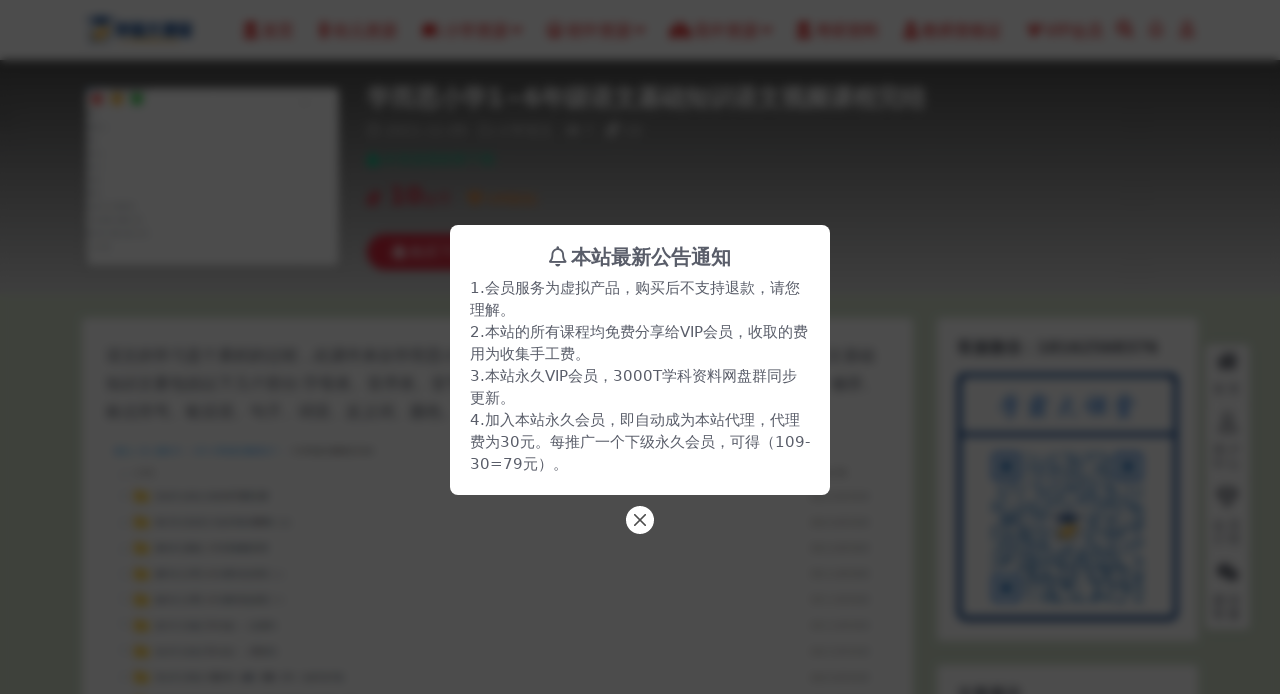

--- FILE ---
content_type: text/html; charset=UTF-8
request_url: https://www.xuebadkt.com/1563.html
body_size: 9478
content:
<!DOCTYPE html>
<html lang="zh-Hans" data-bs-theme="light">
<head>
	<meta http-equiv="Content-Type" content="text/html; charset=UTF-8">
	<meta name="viewport" content="width=device-width, initial-scale=1, minimum-scale=1, maximum-scale=1">
	<link rel="profile" href="https://gmpg.org/xfn/11">
	<title>学而思小学1~6年级语文基础知识语文视频课程完结-学科资源网</title>
<meta name='robots' content='max-image-preview:large' />
<meta name="keywords" content="小学语文,">
<meta name="description" content="语文的学习是个累积的过程，此课件来自学而思小学1~6年级语文基础知识语文视频课程完结，小学语文基础知识主要包括以下几个部分:字母表、音序表、音节、声母、韵母、整体认读音节、标调规则、关联词、修辞、标点符号、歇后语、句子、词语、反义词、颜色、">
<link href="https://www.xuebadkt.com/wp-content/uploads/2024/02/学霸大课堂favicon蓝.jpg" rel="icon">
<style id='wp-img-auto-sizes-contain-inline-css'>
img:is([sizes=auto i],[sizes^="auto," i]){contain-intrinsic-size:3000px 1500px}
/*# sourceURL=wp-img-auto-sizes-contain-inline-css */
</style>
<link rel='stylesheet' id='csf-fa5-css' href='https://www.xuebadkt.com/wp-content/themes/ripro-v5/assets/css/font-awesome/css/all.min.css?ver=5.15.4' media='all' />
<link rel='stylesheet' id='csf-fa5-v4-shims-css' href='https://www.xuebadkt.com/wp-content/themes/ripro-v5/assets/css/font-awesome/css/v4-shims.min.css?ver=5.15.4' media='all' />
<link rel='stylesheet' id='main-css' href='https://www.xuebadkt.com/wp-content/themes/ripro-v5/assets/css/main.min.css?ver=7.1.3' media='all' />
<script src="https://www.xuebadkt.com/wp-content/themes/ripro-v5/assets/js/jquery.min.js?ver=3.6.0" id="jquery-js"></script>
<link rel="canonical" href="https://www.xuebadkt.com/1563.html" />
<link rel='shortlink' href='https://www.xuebadkt.com/?p=1563' />
<style type="text/css">
body{background-color: #cfdbc7;}
.site-header,.navbar .nav-list a,.navbar .actions .action-btn{color:#dd0000;}

</style><style type="text/css">.heading{width:10金币;}.heading{width:0.N折;}.heading{width:0个;}</style><link rel="icon" href="https://www.xuebadkt.com/wp-content/uploads/2024/02/cropped-微信图片_202402221054521-32x32.png" sizes="32x32" />
<link rel="icon" href="https://www.xuebadkt.com/wp-content/uploads/2024/02/cropped-微信图片_202402221054521-192x192.png" sizes="192x192" />
<link rel="apple-touch-icon" href="https://www.xuebadkt.com/wp-content/uploads/2024/02/cropped-微信图片_202402221054521-180x180.png" />
<meta name="msapplication-TileImage" content="https://www.xuebadkt.com/wp-content/uploads/2024/02/cropped-微信图片_202402221054521-270x270.png" />
</head>

<body class="wp-singular post-template-default single single-post postid-1563 single-format-standard wp-theme-ripro-v5">


<header class="site-header">

    <div class="container"> <!-- container-fluid px-lg-5 -->
	    <div class="navbar">
	      <!-- logo -->
	      <div class="logo-wrapper">
<a rel="nofollow noopener noreferrer" href="https://www.xuebadkt.com/"><img class="logo regular" data-light="https://www.xuebadkt.com/wp-content/uploads/2024/02/学霸大课堂20240212蓝.jpg" data-dark="https://www.xuebadkt.com/wp-content/uploads/2024/02/学霸大课堂20240212蓝.jpg" src="https://www.xuebadkt.com/wp-content/uploads/2024/02/学霸大课堂20240212蓝.jpg" alt="学科资源网"></a></div>

	      <div class="sep"></div>
	      
	      <nav class="main-menu d-none d-lg-block">
	        <ul id="header-navbar" class="nav-list"><li class="menu-item"><a href="https://www.xuebadkt.com/"><i class="fas fa-user-graduate me-1"></i>首页</a></li>
<li class="menu-item"><a href="https://www.xuebadkt.com/youer"><i class="fab fa-odnoklassniki me-1"></i>幼儿资源</a></li>
<li class="menu-item menu-item-has-children"><a href="https://www.xuebadkt.com/xiaoxue"><i class="fab fa-leanpub me-1"></i>小学资源</a>
<ul class="sub-menu">
	<li class="menu-item"><a href="https://www.xuebadkt.com/xiaoxue/yuwen"><i class="fas fa-language me-1"></i>小学语文</a></li>
	<li class="menu-item"><a href="https://www.xuebadkt.com/xiaoxue/shuxue"><i class="fas fa-sort-numeric-up me-1"></i>小学数字</a></li>
	<li class="menu-item"><a href="https://www.xuebadkt.com/xiaoxue/yingyu"><i class="fab fa-penny-arcade me-1"></i>小学英语</a></li>
	<li class="menu-item"><a href="https://www.xuebadkt.com/xiaoxue/zonghe"><i class="fas fa-drafting-compass me-1"></i>小学综合</a></li>
</ul>
</li>
<li class="menu-item menu-item-has-children"><a href="https://www.xuebadkt.com/chuzhong"><i class="far fa-laugh-beam me-1"></i>初中资源</a>
<ul class="sub-menu">
	<li class="menu-item"><a href="https://www.xuebadkt.com/chuzhong/czyw"><i class="fas fa-language me-1"></i>初中语文</a></li>
	<li class="menu-item"><a href="https://www.xuebadkt.com/chuzhong/czsx"><i class="fas fa-sort-numeric-down me-1"></i>初中数学</a></li>
	<li class="menu-item"><a href="https://www.xuebadkt.com/chuzhong/czyy"><i class="fab fa-penny-arcade me-1"></i>初中英语</a></li>
	<li class="menu-item"><a href="https://www.xuebadkt.com/chuzhong/czhx"><i class="fas fa-vest-patches me-1"></i>初中化学</a></li>
	<li class="menu-item"><a href="https://www.xuebadkt.com/chuzhong/czwl"><i class="fab fa-earlybirds me-1"></i>初中物理</a></li>
	<li class="menu-item"><a href="https://www.xuebadkt.com/chuzhong/czsw"><i class="fas fa-biohazard me-1"></i>初中生物</a></li>
	<li class="menu-item"><a href="https://www.xuebadkt.com/chuzhong/czlsdlzz"><i class="fas fa-history me-1"></i>初中历史地理政治</a></li>
	<li class="menu-item"><a href="https://www.xuebadkt.com/chuzhong/czhz"><i class="fab fa-app-store me-1"></i>初中汇总</a></li>
</ul>
</li>
<li class="menu-item menu-item-has-children"><a href="https://www.xuebadkt.com/gaozhong"><i class="fas fa-school me-1"></i>高中资源</a>
<ul class="sub-menu">
	<li class="menu-item"><a href="https://www.xuebadkt.com/gaozhong/gzyw"><i class="fas fa-language me-1"></i>高中语文</a></li>
	<li class="menu-item"><a href="https://www.xuebadkt.com/gaozhong/gzsx"><i class="fas fa-sort-numeric-up me-1"></i>高中数学</a></li>
	<li class="menu-item"><a href="https://www.xuebadkt.com/gaozhong/gzyy"><i class="fab fa-penny-arcade me-1"></i>高中英语</a></li>
	<li class="menu-item"><a href="https://www.xuebadkt.com/gaozhong/gzhx"><i class="fas fa-vest-patches me-1"></i>高中化学</a></li>
	<li class="menu-item"><a href="https://www.xuebadkt.com/gaozhong/gzls"><i class="fab fa-sticker-mule me-1"></i>高中历史</a></li>
	<li class="menu-item"><a href="https://www.xuebadkt.com/gaozhong/gzdl"><i class="fas fa-history me-1"></i>高中地理</a></li>
	<li class="menu-item"><a href="https://www.xuebadkt.com/gaozhong/gzzz"><i class="fas fa-poll me-1"></i>高中政治</a></li>
	<li class="menu-item"><a href="https://www.xuebadkt.com/gaozhong/gzwl"><i class="fab fa-earlybirds me-1"></i>高中物理</a></li>
	<li class="menu-item"><a href="https://www.xuebadkt.com/gaozhong/gzsw"><i class="fas fa-biohazard me-1"></i>高中生物</a></li>
	<li class="menu-item"><a href="https://www.xuebadkt.com/gaozhong/gzhz"><i class="fab fa-app-store me-1"></i>高中汇总</a></li>
</ul>
</li>
<li class="menu-item"><a href="https://www.xuebadkt.com/kaoyan"><i class="fas fa-user-graduate me-1"></i>考研资料</a></li>
<li class="menu-item"><a href="https://www.xuebadkt.com/jiaoshi"><i class="fas fa-user-tie me-1"></i>教师资格证</a></li>
<li class="menu-item"><a href="https://www.xuebadkt.com/vip"><i class="fab fa-vimeo-v me-1"></i>VIP会员</a></li>
</ul>	      </nav>
	      
	      <div class="actions">
	        


	<span class="action-btn toggle-search" rel="nofollow noopener noreferrer" title="站内搜索"><i class="fas fa-search"></i></span>

	<span class="action-btn toggle-notify" rel="nofollow noopener noreferrer" title="网站公告"><i class="fa fa-bell-o"></i></span>



	<a class="action-btn login-btn btn-sm btn" rel="nofollow noopener noreferrer" href="https://www.xuebadkt.com/login?redirect_to=https%3A%2F%2Fwww.xuebadkt.com%2F1563.html"><i class="far fa-user me-1"></i></a>


	        <div class="burger d-flex d-lg-none"><i class="fas fa-bars"></i></div>
	      </div>

	      	      <div class="navbar-search">
<div class="search-form">
    <form method="get" action="https://www.xuebadkt.com/">
                    <div class="search-select">
                <select  name='cat' id='cat-search-select-9' class='form-select'>
	<option value=''>全站</option>
	<option class="level-0" value="31">教师资格证</option>
	<option class="level-0" value="30">考研资料</option>
	<option class="level-0" value="29">精品资源</option>
	<option class="level-0" value="4">高中资源</option>
	<option class="level-0" value="3">初中资源</option>
	<option class="level-0" value="2">小学资源</option>
	<option class="level-0" value="1">幼儿资源</option>
</select>
            </div>
        
        <div class="search-fields">
          <input type="text" class="" placeholder="输入关键词 回车..." autocomplete="off" value="" name="s" required="required">
          <button title="点击搜索" type="submit"><i class="fas fa-search"></i></button>
      </div>
  </form>
</div>
</div>
		  	      
	    </div>
    </div>

</header>

<div class="header-gap"></div>


<!-- **************** MAIN CONTENT START **************** -->
<main>
	


<div class="archive-hero post-hero shop-hero">
    <div class="archive-hero-bg lazy" data-bg="https://www.xuebadkt.com/wp-content/uploads/2022/10/20221014044910-6348ea4616099-300x200.png"></div>
    <div class="container py-3 py-md-4">

    	<div class="row">
    		<div class="col-lg-3">
    			<div class="img-box">
	    			<div class="views-rounded-dot"></div>
	                <img class="lazy" data-src="https://www.xuebadkt.com/wp-content/uploads/2022/10/20221014044910-6348ea4616099-300x200.png" src="[data-uri]" alt="学而思小学1~6年级语文基础知识语文视频课程完结" />
	                <noscript><img src="https://www.xuebadkt.com/wp-content/uploads/2022/10/20221014044910-6348ea4616099-300x200.png" alt="学而思小学1~6年级语文基础知识语文视频课程完结" /></noscript>
                </div>
            </div>

            <div class="col-lg-9 info-box">
            	<div class="article-header mb-0 mt-3 mt-lg-0">
					<h1 class="post-title mb-1 mb-lg-2">学而思小学1~6年级语文基础知识语文视频课程完结</h1>					<div class="article-meta">
							<span class="meta-date"><i class="far fa-clock me-1"></i>2021-11-09</span>

	<span class="meta-cat-dot"><i class="far fa-folder me-1"></i><a href="https://www.xuebadkt.com/xiaoxue/yuwen">小学语文</a></span>



	<span class="meta-views"><i class="far fa-eye me-1"></i>7</span>


	<span class="meta-price"><i class="fas fa-coins me-1"></i>10</span>

	<span class="meta-edit"></span></span>
					</div>
				</div>


				<div class="ri-down-warp mt-1 mt-lg-2">
				    
				    				        <div class="down-buy-warp">
				        				            <div class="buy-title"><i class="fas fa-lock me-1"></i></i>本资源需权限下载</div>
				            
				            <div class="buy-desc">
				                
				                <div class="prices-desc">

				                    <div class="prices-default">
				                        <i class="fas fas fa-coins me-1"></i>
				                        <span>10</span>金币				                    </div>

				                    <div class="prices-rate">

				                        
				                        <a href="https://www.xuebadkt.com/vip-prices" rel="nofollow noopener noreferrer" target="_blank"><i class="far fa-gem me-1"></i>VIP折扣</a>

				                        <ul class="prices-info">
				                        <li class="price-item no">普通: <span><i class="fas fas fa-coins me-1"></i>10金币</span></li><li class="price-item vip">会员: <span>免费</span></li><li class="price-item boosvip">永久会员: <span>免费</span></li>				                        </ul>
				                    </div> 


				                </div> 
				            </div>

				            <div class="buy-btns">
				              <button class="btn btn-danger px-4 mt-1 rounded-pill js-pay-action" data-id="1563" data-type="1" data-info=""><i class="fab fa-shopify me-1"></i>购买下载权限</button>

				           		
						    	
				            </div>

				        
				        </div>

				    
				</div>


    		</div>


    	</div>



    	
    </div>
</div>

<div class="container mt-2 mt-sm-4">
	<div class="row g-2 g-md-3 g-lg-4">

		<div class="content-wrapper col-md-12 col-lg-9" data-sticky-content>
			<div class="card">

				
				
				
				
<article class="post-content post-1563 post type-post status-publish format-standard has-post-thumbnail hentry category-yuwen" >
	<p>语文的学习是个累积的过程，此课件来自学而思小学1~6年级语文基础知识语文视频课程完结，小学语文基础知识主要包括以下几个部分:字母表、音序表、音节、声母、韵母、整体认读音节、标调规则、关联词、修辞、标点符号、歇后语、句子、词语、反义词、颜色、小常识等。</p>
<p><img decoding="async" src="//www.1dxj.com/wp-content/uploads/2022/10/20221014044910-6348ea4616099.png" /><br /><img decoding="async" src="//www.1dxj.com/wp-content/uploads/2022/10/20221014044910-6348ea464d88b.png" /><br /><img decoding="async" src="//www.1dxj.com/wp-content/uploads/2022/10/20221014044910-6348ea4681b59.png" /></p>

	<div class="entry-copyright">
	<i class="fas fa-info-circle me-1"></i><small><strong>声明：</strong>本站资源来自会员发布以及互联网公开收集，不代表本站立场，仅限学习交流使用，请遵循相关法律法规，请在下载后24小时内删除。 如有侵权争议、不妥之处请联系本站删除处理！ </small></div>
</article>




<div class="entry-social">

	<div class="row mt-2 mt-lg-3">
		
		<div class="col">
						<a class="share-author" href="https://www.xuebadkt.com/author/2245960a41782b3c">
				<div class="avatar me-1"><img class="avatar-img rounded-circle border border-white border-3 shadow" src="//www.xuebadkt.com/wp-content/uploads/1234/01/avatar-1.jpg" alt="">
				</div>学霸君            </a>
            		</div>

		<div class="col-auto">
			
						<a class="btn btn-sm btn-info-soft post-share-btn" href="javascript:void(0);"><i class="fas fa-share-alt me-1"></i>分享</a>
			
						<a class="btn btn-sm btn-success-soft post-fav-btn" href="javascript:void(0);" data-is="1"><i class="far fa-star me-1"></i></i>收藏</a>
			
						<a class="btn btn-sm btn-danger-soft post-like-btn" href="javascript:void(0);" data-text="已点赞"><i class="far fa-heart me-1"></i>点赞(<span class="count">0</span>)</a>
			
		</div>
	</div>

</div>
			</div>
			
			

<div class="entry-navigation">
    <div class="row g-3">
                <div class="col-lg-6 col-12">
            <a class="entry-page-prev" href="https://www.xuebadkt.com/9479.html" title="2022高中语文视频课程陈焕文全程班第一阶段完结">
                <div class="entry-page-icon"><i class="fas fa-arrow-left"></i></div>
                <div class="entry-page-info">
                    <span class="d-block rnav">上一篇</span>
                    <div class="title">2022高中语文视频课程陈焕文全程班第一阶段完结</div>
                </div>
            </a>
        </div>
                        <div class="col-lg-6 col-12">
            <a class="entry-page-next" href="https://www.xuebadkt.com/4900.html" title="2021麻雪玲初中英语视频初一寒假完结">
                <div class="entry-page-info">
                    <span class="d-block rnav">下一篇</span>
                    <div class="title">2021麻雪玲初中英语视频初一寒假完结</div>
                </div>
                <div class="entry-page-icon"><i class="fas fa-arrow-right"></i></div>
            </a>
        </div>
            </div>
</div>			
			
<div class="related-posts">
   <h2 class="related-posts-title"><i class="fab fa-hive me-1"></i>相关文章</h2>
   <div class="row g-2 g-md-3 row-cols-2 row-cols-md-3 row-cols-lg-4">
    

	<div class="col">
		<article class="post-item item-grid">

			<div class="tips-badge position-absolute top-0 start-0 z-1 m-2">
				
								<div class="badge bg-warning bg-opacity-75">VIP</div>
				
			</div>
			

<div class="entry-media ratio ratio-21x9">
	<a target="" class="media-img lazy bg-cover bg-center" href="https://www.xuebadkt.com/1622.html" title="旭日弘文1-6年级阅读" data-bg="https://www.xuebadkt.com/wp-content/uploads/2022/10/20221014045412-6348eb74e00c3-300x200.png">

		
		<!-- 音视频缩略图 -->
		
	</a>
</div>			<div class="entry-wrapper">
									<div class="entry-cat-dot"><a href="https://www.xuebadkt.com/xiaoxue/yuwen">小学语文</a></div>
				
				<h2 class="entry-title">
					<a target="" href="https://www.xuebadkt.com/1622.html" title="旭日弘文1-6年级阅读">旭日弘文1-6年级阅读</a>
				</h2>

									<div class="entry-desc">教育盘小编整理了旭日弘文1-6年级阅读这个课件，此课件选文体裁广泛：寓言、神话故...</div>
				
				
<div class="entry-meta">

		<span class="meta-date"><i class="far fa-clock me-1"></i><time class="pub-date" datetime="2021-10-21T11:29:09+08:00">4 年前</time></span>
	
		<span class="meta-likes d-none d-md-inline-block"><i class="far fa-heart me-1"></i>0</span>
	
	
		<span class="meta-views"><i class="far fa-eye me-1"></i>5</span>
	
		<span class="meta-price"><i class="fas fa-coins me-1"></i>10</span>
	
</div>			</div>
		</article>
	</div>



	<div class="col">
		<article class="post-item item-grid">

			<div class="tips-badge position-absolute top-0 start-0 z-1 m-2">
				
								<div class="badge bg-warning bg-opacity-75">VIP</div>
				
			</div>
			

<div class="entry-media ratio ratio-21x9">
	<a target="" class="media-img lazy bg-cover bg-center" href="https://www.xuebadkt.com/31270.html" title="非常好的有声评书《蒋勋-细说红楼梦》" data-bg="https://www.xuebadkt.com/wp-content/uploads/2024/01/20240115041725-65a4b1d58d4d5.gif">

		
		<!-- 音视频缩略图 -->
		
	</a>
</div>			<div class="entry-wrapper">
									<div class="entry-cat-dot"><a href="https://www.xuebadkt.com/xiaoxue/yuwen">小学语文</a></div>
				
				<h2 class="entry-title">
					<a target="" href="https://www.xuebadkt.com/31270.html" title="非常好的有声评书《蒋勋-细说红楼梦》">非常好的有声评书《蒋勋-细说红楼梦》</a>
				</h2>

									<div class="entry-desc"></div>
				
				
<div class="entry-meta">

		<span class="meta-date"><i class="far fa-clock me-1"></i><time class="pub-date" datetime="2023-12-27T21:47:07+08:00">2 年前</time></span>
	
		<span class="meta-likes d-none d-md-inline-block"><i class="far fa-heart me-1"></i>0</span>
	
	
		<span class="meta-views"><i class="far fa-eye me-1"></i>5</span>
	
		<span class="meta-price"><i class="fas fa-coins me-1"></i>10</span>
	
</div>			</div>
		</article>
	</div>



	<div class="col">
		<article class="post-item item-grid">

			<div class="tips-badge position-absolute top-0 start-0 z-1 m-2">
				
								<div class="badge bg-warning bg-opacity-75">VIP</div>
				
			</div>
			

<div class="entry-media ratio ratio-21x9">
	<a target="" class="media-img lazy bg-cover bg-center" href="https://www.xuebadkt.com/873.html" title="小学生小古文100课（更新到78课）" data-bg="https://www.xuebadkt.com/wp-content/uploads/2022/10/20221014034510-6348db46cd5e2-300x200.png">

		
		<!-- 音视频缩略图 -->
		
	</a>
</div>			<div class="entry-wrapper">
									<div class="entry-cat-dot"><a href="https://www.xuebadkt.com/xiaoxue/yuwen">小学语文</a></div>
				
				<h2 class="entry-title">
					<a target="" href="https://www.xuebadkt.com/873.html" title="小学生小古文100课（更新到78课）">小学生小古文100课（更新到78课）</a>
				</h2>

									<div class="entry-desc">小学生小古文100课，目前只更新到78课，MP4视频文件，，每集大概10-20分...</div>
				
				
<div class="entry-meta">

		<span class="meta-date"><i class="far fa-clock me-1"></i><time class="pub-date" datetime="2022-10-14T11:45:12+08:00">3 年前</time></span>
	
		<span class="meta-likes d-none d-md-inline-block"><i class="far fa-heart me-1"></i>0</span>
	
	
		<span class="meta-views"><i class="far fa-eye me-1"></i>16</span>
	
		<span class="meta-price"><i class="fas fa-coins me-1"></i>10</span>
	
</div>			</div>
		</article>
	</div>



	<div class="col">
		<article class="post-item item-grid">

			<div class="tips-badge position-absolute top-0 start-0 z-1 m-2">
				
								<div class="badge bg-warning bg-opacity-75">VIP</div>
				
			</div>
			

<div class="entry-media ratio ratio-21x9">
	<a target="" class="media-img lazy bg-cover bg-center" href="https://www.xuebadkt.com/1156.html" title="诸葛学堂人教统编版小学语文一年级上册教学视频网课" data-bg="https://www.xuebadkt.com/wp-content/uploads/2022/10/20221014041632-6348e2a0da042-300x186.png">

		
		<!-- 音视频缩略图 -->
		
	</a>
</div>			<div class="entry-wrapper">
									<div class="entry-cat-dot"><a href="https://www.xuebadkt.com/xiaoxue/yuwen">小学语文</a></div>
				
				<h2 class="entry-title">
					<a target="" href="https://www.xuebadkt.com/1156.html" title="诸葛学堂人教统编版小学语文一年级上册教学视频网课">诸葛学堂人教统编版小学语文一年级上册教学视频网课</a>
				</h2>

									<div class="entry-desc">此课件来自诸葛学堂，人教统编版小学语文一年级上册教学视频网课，此课件内含：语文一...</div>
				
				
<div class="entry-meta">

		<span class="meta-date"><i class="far fa-clock me-1"></i><time class="pub-date" datetime="2022-03-21T10:53:14+08:00">4 年前</time></span>
	
		<span class="meta-likes d-none d-md-inline-block"><i class="far fa-heart me-1"></i>0</span>
	
	
		<span class="meta-views"><i class="far fa-eye me-1"></i>11</span>
	
		<span class="meta-price"><i class="fas fa-coins me-1"></i>10</span>
	
</div>			</div>
		</article>
	</div>



	<div class="col">
		<article class="post-item item-grid">

			<div class="tips-badge position-absolute top-0 start-0 z-1 m-2">
				
								<div class="badge bg-warning bg-opacity-75">VIP</div>
				
			</div>
			

<div class="entry-media ratio ratio-21x9">
	<a target="" class="media-img lazy bg-cover bg-center" href="https://www.xuebadkt.com/28552.html" title="2018 三年级阅读专项突破（栗子老师） 视频课程全6讲下载" data-bg="https://www.xuebadkt.com/wp-content/uploads/2022/10/中小学网课学科资源-34-300x200.jpg">

		
		<!-- 音视频缩略图 -->
		
	</a>
</div>			<div class="entry-wrapper">
									<div class="entry-cat-dot"><a href="https://www.xuebadkt.com/xiaoxue/yuwen">小学语文</a></div>
				
				<h2 class="entry-title">
					<a target="" href="https://www.xuebadkt.com/28552.html" title="2018 三年级阅读专项突破（栗子老师） 视频课程全6讲下载">2018 三年级阅读专项突破（栗子老师） 视频课程全6讲下载</a>
				</h2>

									<div class="entry-desc">2018 三年级阅读专项突破（栗子老师） 视频课程全6讲下载内容简介：在语文学科...</div>
				
				
<div class="entry-meta">

		<span class="meta-date"><i class="far fa-clock me-1"></i><time class="pub-date" datetime="2023-03-21T16:51:28+08:00">3 年前</time></span>
	
		<span class="meta-likes d-none d-md-inline-block"><i class="far fa-heart me-1"></i>0</span>
	
	
		<span class="meta-views"><i class="far fa-eye me-1"></i>8</span>
	
		<span class="meta-price"><i class="fas fa-coins me-1"></i>10</span>
	
</div>			</div>
		</article>
	</div>



	<div class="col">
		<article class="post-item item-grid">

			<div class="tips-badge position-absolute top-0 start-0 z-1 m-2">
				
								<div class="badge bg-warning bg-opacity-75">VIP</div>
				
			</div>
			

<div class="entry-media ratio ratio-21x9">
	<a target="" class="media-img lazy bg-cover bg-center" href="https://www.xuebadkt.com/34896.html" title="25秋 小学语文 1-6年级课堂笔记" data-bg="https://www.xuebadkt.com/wp-content/uploads/2022/10/中小学网课学科资源-29-300x200.jpg">

		
		<!-- 音视频缩略图 -->
		
	</a>
</div>			<div class="entry-wrapper">
									<div class="entry-cat-dot"><a href="https://www.xuebadkt.com/xiaoxue/yuwen">小学语文</a></div>
				
				<h2 class="entry-title">
					<a target="" href="https://www.xuebadkt.com/34896.html" title="25秋 小学语文 1-6年级课堂笔记">25秋 小学语文 1-6年级课堂笔记</a>
				</h2>

									<div class="entry-desc">25秋 小学语文 1-6年级课堂笔记 目录： 1年级上册.pdf 2年级上册.p...</div>
				
				
<div class="entry-meta">

		<span class="meta-date"><i class="far fa-clock me-1"></i><time class="pub-date" datetime="2025-09-01T16:16:53+08:00">5 月前</time></span>
	
		<span class="meta-likes d-none d-md-inline-block"><i class="far fa-heart me-1"></i>0</span>
	
	
		<span class="meta-views"><i class="far fa-eye me-1"></i>2</span>
	
		<span class="meta-price"><i class="fas fa-coins me-1"></i>10</span>
	
</div>			</div>
		</article>
	</div>



	<div class="col">
		<article class="post-item item-grid">

			<div class="tips-badge position-absolute top-0 start-0 z-1 m-2">
				
								<div class="badge bg-warning bg-opacity-75">VIP</div>
				
			</div>
			

<div class="entry-media ratio ratio-21x9">
	<a target="" class="media-img lazy bg-cover bg-center" href="https://www.xuebadkt.com/33749.html" title="【完结】唐诗三百首 40讲 邵鑫" data-bg="https://www.xuebadkt.com/wp-content/uploads/2022/10/中小学网课学科资源-23-300x200.jpg">

		
		<!-- 音视频缩略图 -->
		
	</a>
</div>			<div class="entry-wrapper">
									<div class="entry-cat-dot"><a href="https://www.xuebadkt.com/xiaoxue/yuwen">小学语文</a></div>
				
				<h2 class="entry-title">
					<a target="" href="https://www.xuebadkt.com/33749.html" title="【完结】唐诗三百首 40讲 邵鑫">【完结】唐诗三百首 40讲 邵鑫</a>
				</h2>

									<div class="entry-desc">【完结】唐诗三百首 40讲 邵鑫 目录： ├─邵鑫讲《唐诗三百首》读书方法课 │...</div>
				
				
<div class="entry-meta">

		<span class="meta-date"><i class="far fa-clock me-1"></i><time class="pub-date" datetime="2025-02-11T10:05:58+08:00">11 月前</time></span>
	
		<span class="meta-likes d-none d-md-inline-block"><i class="far fa-heart me-1"></i>0</span>
	
	
		<span class="meta-views"><i class="far fa-eye me-1"></i>13</span>
	
		<span class="meta-price"><i class="fas fa-coins me-1"></i>10</span>
	
</div>			</div>
		</article>
	</div>



	<div class="col">
		<article class="post-item item-grid">

			<div class="tips-badge position-absolute top-0 start-0 z-1 m-2">
				
								<div class="badge bg-warning bg-opacity-75">VIP</div>
				
			</div>
			

<div class="entry-media ratio ratio-21x9">
	<a target="" class="media-img lazy bg-cover bg-center" href="https://www.xuebadkt.com/26931.html" title="美国小学科学课" data-bg="https://www.xuebadkt.com/wp-content/uploads/2022/10/中小学网课学科资源-33-300x200.jpg">

		
		<!-- 音视频缩略图 -->
		
	</a>
</div>			<div class="entry-wrapper">
									<div class="entry-cat-dot"><a href="https://www.xuebadkt.com/xiaoxue/yuwen">小学语文</a></div>
				
				<h2 class="entry-title">
					<a target="" href="https://www.xuebadkt.com/26931.html" title="美国小学科学课">美国小学科学课</a>
				</h2>

									<div class="entry-desc">美国小学科学课目录：├┈001.mp3├┈12月28日第二课.mp3├┈12月3...</div>
				
				
<div class="entry-meta">

		<span class="meta-date"><i class="far fa-clock me-1"></i><time class="pub-date" datetime="2022-12-01T11:30:40+08:00">3 年前</time></span>
	
		<span class="meta-likes d-none d-md-inline-block"><i class="far fa-heart me-1"></i>0</span>
	
	
		<span class="meta-views"><i class="far fa-eye me-1"></i>14</span>
	
		<span class="meta-price"><i class="fas fa-coins me-1"></i>10</span>
	
</div>			</div>
		</article>
	</div>

    </div>
</div>

			
		</div>

		<div class="sidebar-wrapper col-md-12 col-lg-3 h-100" data-sticky>
			<div class="sidebar">
				<div id="media_image-4" class="widget widget_media_image"><h5 class="widget-title">客服微信：18162568376</h5><img width="379" height="426" src="https://www.xuebadkt.com/wp-content/uploads/2024/02/学霸大课堂二维码20240212蓝色.jpg" class="image wp-image-31591  attachment-full size-full" alt="" style="max-width: 100%; height: auto;" decoding="async" fetchpriority="high" /></div><div id="ri_sidebar_posts_widget-3" class="widget sidebar-posts-list">
<h5 class="widget-title">文章展示</h5>

<div class="row g-3 row-cols-1">
  
    <div class="col">
      <article class="post-item item-list">

        <div class="entry-media ratio ratio-3x2 col-auto">
          <a target="" class="media-img lazy" href="https://www.xuebadkt.com/34460.html" title="自主学习养成方法（孩子学习成长之路必备）" data-bg="https://www.xuebadkt.com/wp-content/uploads/2022/10/中小学网课学科资源-35-300x200.jpg"></a>
        </div>

        <div class="entry-wrapper">
          <div class="entry-body">
            <h2 class="entry-title">
              <a target="" href="https://www.xuebadkt.com/34460.html" title="自主学习养成方法（孩子学习成长之路必备）">自主学习养成方法（孩子学习成长之路必备）</a>
            </h2>
          </div>
        </div>

      </article>
    </div>

  
    <div class="col">
      <article class="post-item item-list">

        <div class="entry-media ratio ratio-3x2 col-auto">
          <a target="" class="media-img lazy" href="https://www.xuebadkt.com/34457.html" title="看英文名著学英语" data-bg=""></a>
        </div>

        <div class="entry-wrapper">
          <div class="entry-body">
            <h2 class="entry-title">
              <a target="" href="https://www.xuebadkt.com/34457.html" title="看英文名著学英语">看英文名著学英语</a>
            </h2>
          </div>
        </div>

      </article>
    </div>

  
    <div class="col">
      <article class="post-item item-list">

        <div class="entry-media ratio ratio-3x2 col-auto">
          <a target="" class="media-img lazy" href="https://www.xuebadkt.com/32406.html" title="刘秋龙 2024高三高考数学 精讲春季班" data-bg="https://www.xuebadkt.com/wp-content/uploads/2022/10/中小学网课学科资源-29-300x200.jpg"></a>
        </div>

        <div class="entry-wrapper">
          <div class="entry-body">
            <h2 class="entry-title">
              <a target="" href="https://www.xuebadkt.com/32406.html" title="刘秋龙 2024高三高考数学 精讲春季班">刘秋龙 2024高三高考数学 精讲春季班</a>
            </h2>
          </div>
        </div>

      </article>
    </div>

  
    <div class="col">
      <article class="post-item item-list">

        <div class="entry-media ratio ratio-3x2 col-auto">
          <a target="" class="media-img lazy" href="https://www.xuebadkt.com/32404.html" title="少儿编程套装" data-bg="https://www.xuebadkt.com/wp-content/uploads/2022/10/中小学网课学科资源-30-300x200.jpg"></a>
        </div>

        <div class="entry-wrapper">
          <div class="entry-body">
            <h2 class="entry-title">
              <a target="" href="https://www.xuebadkt.com/32404.html" title="少儿编程套装">少儿编程套装</a>
            </h2>
          </div>
        </div>

      </article>
    </div>

  
    <div class="col">
      <article class="post-item item-list">

        <div class="entry-media ratio ratio-3x2 col-auto">
          <a target="" class="media-img lazy" href="https://www.xuebadkt.com/32287.html" title="《实用 Visual C++ 6.0 教程》[Jon Bates、Tim Tompkins 著]" data-bg="https://www.xuebadkt.com/wp-content/uploads/2022/10/中小学网课学科资源-27-300x200.jpg"></a>
        </div>

        <div class="entry-wrapper">
          <div class="entry-body">
            <h2 class="entry-title">
              <a target="" href="https://www.xuebadkt.com/32287.html" title="《实用 Visual C++ 6.0 教程》[Jon Bates、Tim Tompkins 著]">《实用 Visual C++ 6.0 教程》[Jon Bates、Tim Tompkins 著]</a>
            </h2>
          </div>
        </div>

      </article>
    </div>

  
    <div class="col">
      <article class="post-item item-list">

        <div class="entry-media ratio ratio-3x2 col-auto">
          <a target="" class="media-img lazy" href="https://www.xuebadkt.com/31999.html" title="5·3系列教辅汇总" data-bg="https://www.xuebadkt.com/wp-content/uploads/2022/10/中小学网课学科资源-23-300x200.jpg"></a>
        </div>

        <div class="entry-wrapper">
          <div class="entry-body">
            <h2 class="entry-title">
              <a target="" href="https://www.xuebadkt.com/31999.html" title="5·3系列教辅汇总">5·3系列教辅汇总</a>
            </h2>
          </div>
        </div>

      </article>
    </div>

  
    <div class="col">
      <article class="post-item item-list">

        <div class="entry-media ratio ratio-3x2 col-auto">
          <a target="" class="media-img lazy" href="https://www.xuebadkt.com/31721.html" title="小猪佩奇中英文1-9季 Cricket (蟋蟀王国, 2017-2022 Fly Guy" data-bg=""></a>
        </div>

        <div class="entry-wrapper">
          <div class="entry-body">
            <h2 class="entry-title">
              <a target="" href="https://www.xuebadkt.com/31721.html" title="小猪佩奇中英文1-9季 Cricket (蟋蟀王国, 2017-2022 Fly Guy">小猪佩奇中英文1-9季 Cricket (蟋蟀王国, 2017-2022 Fly Guy</a>
            </h2>
          </div>
        </div>

      </article>
    </div>

  
    <div class="col">
      <article class="post-item item-list">

        <div class="entry-media ratio ratio-3x2 col-auto">
          <a target="" class="media-img lazy" href="https://www.xuebadkt.com/31723.html" title="Little Fox 1-9阶段，较全版本含视频、绘本、单词、测验及故事原文" data-bg=""></a>
        </div>

        <div class="entry-wrapper">
          <div class="entry-body">
            <h2 class="entry-title">
              <a target="" href="https://www.xuebadkt.com/31723.html" title="Little Fox 1-9阶段，较全版本含视频、绘本、单词、测验及故事原文">Little Fox 1-9阶段，较全版本含视频、绘本、单词、测验及故事原文</a>
            </h2>
          </div>
        </div>

      </article>
    </div>

  
    <div class="col">
      <article class="post-item item-list">

        <div class="entry-media ratio ratio-3x2 col-auto">
          <a target="" class="media-img lazy" href="https://www.xuebadkt.com/31726.html" title="最全牛津树(童老师)，含绘本讲解视频，音频，pdf，单词卡计划表等" data-bg=""></a>
        </div>

        <div class="entry-wrapper">
          <div class="entry-body">
            <h2 class="entry-title">
              <a target="" href="https://www.xuebadkt.com/31726.html" title="最全牛津树(童老师)，含绘本讲解视频，音频，pdf，单词卡计划表等">最全牛津树(童老师)，含绘本讲解视频，音频，pdf，单词卡计划表等</a>
            </h2>
          </div>
        </div>

      </article>
    </div>

  
    <div class="col">
      <article class="post-item item-list">

        <div class="entry-media ratio ratio-3x2 col-auto">
          <a target="" class="media-img lazy" href="https://www.xuebadkt.com/31077.html" title="英语1000词-57级动画" data-bg="https://www.xuebadkt.com/wp-content/uploads/2022/10/中小学网课学科资源-27-300x200.jpg"></a>
        </div>

        <div class="entry-wrapper">
          <div class="entry-body">
            <h2 class="entry-title">
              <a target="" href="https://www.xuebadkt.com/31077.html" title="英语1000词-57级动画">英语1000词-57级动画</a>
            </h2>
          </div>
        </div>

      </article>
    </div>

  </div>

</div>			</div>
		</div>

	</div>
</div>
</main>
<!-- **************** MAIN CONTENT END **************** -->

<!-- =======================
Footer START -->
<footer class="site-footer py-md-4 py-2 mt-2 mt-md-4">
	<div class="container">

		

<div class="row d-none d-lg-flex mb-3">
  <div class="col-md-4">
    <div class="logo-wrapper">
          </div>
    <div class="logo-wrapper">
<a rel="nofollow noopener noreferrer" href="https://www.xuebadkt.com/"><img class="logo regular" data-light="https://www.xuebadkt.com/wp-content/uploads/2024/02/学霸大课堂20240212蓝.jpg" data-dark="https://www.xuebadkt.com/wp-content/uploads/2024/02/学霸大课堂20240212蓝.jpg" src="https://www.xuebadkt.com/wp-content/uploads/2024/02/学霸大课堂20240212蓝.jpg" alt="学科资源网"></a></div>
    <p class="small mb-0">学霸大课堂专业的中小学辅导课程分享平台
致力于打造一个专业的中小学网课分享系统，并用心对待每一份知识的传播。希望让更多的人能够通过低成本的方式获取知识，我们助你考满分！</p>
  </div>

  <div class="col-md-2">
    <h4 class="widget-title">快速导航</h4>
    <ul class="list-unstyled widget-links">
      <li><a href="https://www.xuebadkt.com/user">个人中心</a></li><li><a href="https://www.xuebadkt.com/tags">标签云</a></li><li><a href="https://www.xuebadkt.com/links">网址导航</a></li>    </ul>
  </div>

  <div class="col-md-2">
    <h4 class="widget-title">关于本站</h4>
    <ul class="list-unstyled widget-links">
      <li><a href="https://www.xuebadkt.com/vip-prices">VIP介绍</a></li><li><a href="https://www.xuebadkt.com/kefuweixin">客服咨询</a></li><li><a href="https://www.xuebadkt.com/user/aff">推广计划</a></li>    </ul>
  </div>

  <div class="col-md-4">
    <h4 class="widget-title">联系我们</h4>
    <div class=""><img width="140" height="180" src="https://www.xuebadkt.com/wp-content/uploads/2024/02/学霸大课堂二维码20240212蓝色.jpg" style="float: left;" title="二维码">


<img width="140" height="180" src="https://www.xuebadkt.com/wp-content/uploads/2024/02/学霸大课堂二维码20240212蓝色.jpg" style="float: left;" title="二维码"></div>
  </div>
</div>


		<div class="text-center small w-100">
			<div><a href="/sitemap.xml" target="_blank">网站地图</a> Copyright © <a href="https://www.1dxj.com/" target="_blank">学霸大课堂</a>版权所有<br />
本站资源来自会员发布以及互联网公开收集，不代表本站立场，仅限学习交流使用，请遵循相关法律法规，请在下载后24小时内删除。<br>
如有侵权争议、不妥之处请联系本站删除处理！
请用户仔细辨认内容的真实性，避免上当受骗！</div>
			<div class=""></div>
		</div>

		
		
	</div>
</footer>
<!-- =======================
Footer END -->


<!-- Back to top rollbar-->
	<div class="rollbar">
		<ul class="actions">
			<li><a target="" href="https://www.xuebadkt.com/" rel="nofollow noopener noreferrer"><i class="fas fa-home"></i><span>首页</span></a></li><li><a target="" href="https://www.xuebadkt.com/user" rel="nofollow noopener noreferrer"><i class="far fa-user"></i><span>用户中心</span></a></li><li><a target="" href="https://www.xuebadkt.com/vip-prices" rel="nofollow noopener noreferrer"><i class="fa fa-diamond"></i><span>会员介绍</span></a></li><li><a target="" href=" https://www.xuebadkt.com/kefuweixin" rel="nofollow noopener noreferrer"><i class="fab fa-weixin"></i><span>微信客服</span></a></li>		</ul>
	</div>
<div class="back-top"><i class="fas fa-caret-up"></i></div>

<!-- m-navbar -->
	<div class="m-navbar">
		<ul>
			<li><a target="" href="https://www.xuebadkt.com/" rel="nofollow noopener noreferrer"><i class="fas fa-home"></i><span>首页</span></a></li><li><a target="" href="https://www.xuebadkt.com//tags" rel="nofollow noopener noreferrer"><i class="fas fa-layer-group"></i><span>分类</span></a></li><li><a target="" href="https://www.xuebadkt.com//vip-prices" rel="nofollow noopener noreferrer"><i class="far fa-gem"></i><span>会员</span></a></li><li><a target="" href="https://www.xuebadkt.com/user" rel="nofollow noopener noreferrer"><i class="fab fa-weixin"></i><span>我的微信</span></a></li>		</ul>
	</div>

<!-- dimmer-->
<div class="dimmer"></div>

<div class="off-canvas">
  <div class="canvas-close"><i class="fas fa-times"></i></div>
  
  <!-- logo -->
  <div class="logo-wrapper">
<a rel="nofollow noopener noreferrer" href="https://www.xuebadkt.com/"><img class="logo regular" data-light="https://www.xuebadkt.com/wp-content/uploads/2024/02/学霸大课堂20240212蓝.jpg" data-dark="https://www.xuebadkt.com/wp-content/uploads/2024/02/学霸大课堂20240212蓝.jpg" src="https://www.xuebadkt.com/wp-content/uploads/2024/02/学霸大课堂20240212蓝.jpg" alt="学科资源网"></a></div>

  
  <div class="mobile-menu d-block d-lg-none"></div>

</div>



<script type="speculationrules">
{"prefetch":[{"source":"document","where":{"and":[{"href_matches":"/*"},{"not":{"href_matches":["/wp-*.php","/wp-admin/*","/wp-content/uploads/*","/wp-content/*","/wp-content/plugins/*","/wp-content/themes/ripro-v5/*","/*\\?(.+)"]}},{"not":{"selector_matches":"a[rel~=\"nofollow\"]"}},{"not":{"selector_matches":".no-prefetch, .no-prefetch a"}}]},"eagerness":"conservative"}]}
</script>
<script></script><script src="https://www.xuebadkt.com/wp-content/themes/ripro-v5/assets/js/highlight.min.js?ver=11.7.0" id="highlight-js"></script>
<script src="https://www.xuebadkt.com/wp-content/themes/ripro-v5/assets/js/vendor.min.js?ver=7.1.3" id="vendor-js"></script>
<script id="main-js-extra">
var zb = {"home_url":"https://www.xuebadkt.com","ajax_url":"https://www.xuebadkt.com/wp-admin/admin-ajax.php","theme_url":"https://www.xuebadkt.com/wp-content/themes/ripro-v5","singular_id":"1563","post_content_nav":"1","site_popup_login":"1","site_notify_auto":"1","current_user_id":"0","ajax_nonce":"82c856a6b4","gettext":{"__copypwd":"\u5bc6\u7801\u5df2\u590d\u5236\u526a\u8d34\u677f","__copybtn":"\u590d\u5236","__copy_succes":"\u590d\u5236\u6210\u529f","__comment_be":"\u63d0\u4ea4\u4e2d...","__comment_succes":"\u8bc4\u8bba\u6210\u529f","__comment_succes_n":"\u8bc4\u8bba\u6210\u529f\uff0c\u5373\u5c06\u5237\u65b0\u9875\u9762","__buy_be_n":"\u8bf7\u6c42\u652f\u4ed8\u4e2d\u00b7\u00b7\u00b7","__buy_no_n":"\u652f\u4ed8\u5df2\u53d6\u6d88","__is_delete_n":"\u786e\u5b9a\u5220\u9664\u6b64\u8bb0\u5f55\uff1f"}};
//# sourceURL=main-js-extra
</script>
<script src="https://www.xuebadkt.com/wp-content/themes/ripro-v5/assets/js/main.min.js?ver=7.1.3" id="main-js"></script>
<script src="https://www.xuebadkt.com/wp-includes/js/comment-reply.min.js?ver=6.9" id="comment-reply-js" async data-wp-strategy="async" fetchpriority="low"></script>

<!-- 自定义js代码 统计代码 -->
<!-- 自定义js代码 统计代码 END -->

</body>
</html>
